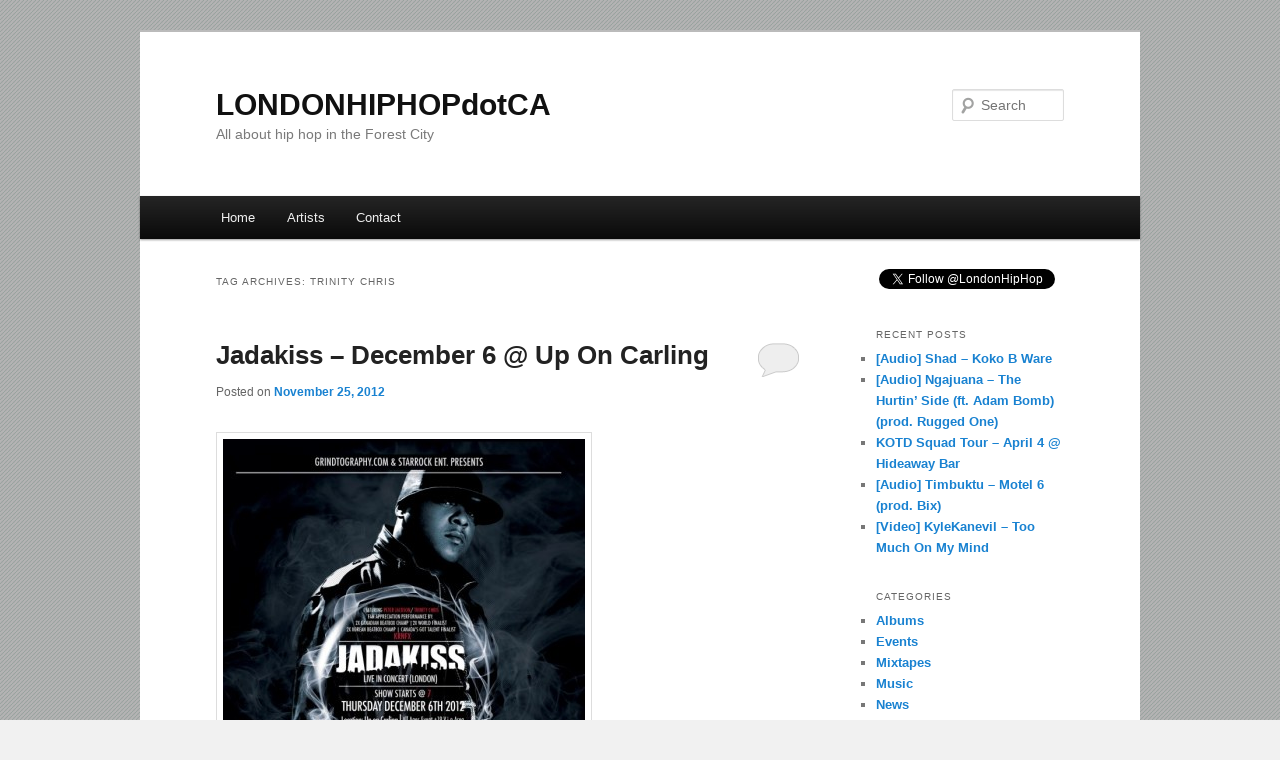

--- FILE ---
content_type: text/html; charset=UTF-8
request_url: http://londonhiphop.ca/tag/trinity-chris/
body_size: 6269
content:
<!DOCTYPE html>
<!--[if IE 6]>
<html id="ie6" lang="en-US">
<![endif]-->
<!--[if IE 7]>
<html id="ie7" lang="en-US">
<![endif]-->
<!--[if IE 8]>
<html id="ie8" lang="en-US">
<![endif]-->
<!--[if !(IE 6) | !(IE 7) | !(IE 8)  ]><!-->
<html lang="en-US">
<!--<![endif]-->
<head>
<meta charset="UTF-8" />
<meta name="viewport" content="width=device-width" />
<title>Trinity Chris | LONDONHIPHOPdotCA</title>
<link rel="profile" href="http://gmpg.org/xfn/11" />
<link rel="stylesheet" type="text/css" media="all" href="http://londonhiphop.ca/wp-content/themes/twentyeleven/style.css" />
<link rel="pingback" href="http://londonhiphop.ca/xmlrpc.php" />
<!--[if lt IE 9]>
<script src="http://londonhiphop.ca/wp-content/themes/twentyeleven/js/html5.js" type="text/javascript"></script>
<![endif]-->
<link rel="dns-prefetch" href="//connect.facebook.net" />
<link rel='dns-prefetch' href='//s0.wp.com' />
<link rel='dns-prefetch' href='//connect.facebook.net' />
<link rel='dns-prefetch' href='//s.w.org' />
<link rel="alternate" type="application/rss+xml" title="LONDONHIPHOPdotCA &raquo; Feed" href="http://londonhiphop.ca/feed/" />
<link rel="alternate" type="application/rss+xml" title="LONDONHIPHOPdotCA &raquo; Comments Feed" href="http://londonhiphop.ca/comments/feed/" />
<link rel="alternate" type="application/rss+xml" title="LONDONHIPHOPdotCA &raquo; Trinity Chris Tag Feed" href="http://londonhiphop.ca/tag/trinity-chris/feed/" />
		<script type="text/javascript">
			window._wpemojiSettings = {"baseUrl":"https:\/\/s.w.org\/images\/core\/emoji\/2.4\/72x72\/","ext":".png","svgUrl":"https:\/\/s.w.org\/images\/core\/emoji\/2.4\/svg\/","svgExt":".svg","source":{"concatemoji":"http:\/\/londonhiphop.ca\/wp-includes\/js\/wp-emoji-release.min.js?ver=4.9.3"}};
			!function(a,b,c){function d(a,b){var c=String.fromCharCode;l.clearRect(0,0,k.width,k.height),l.fillText(c.apply(this,a),0,0);var d=k.toDataURL();l.clearRect(0,0,k.width,k.height),l.fillText(c.apply(this,b),0,0);var e=k.toDataURL();return d===e}function e(a){var b;if(!l||!l.fillText)return!1;switch(l.textBaseline="top",l.font="600 32px Arial",a){case"flag":return!(b=d([55356,56826,55356,56819],[55356,56826,8203,55356,56819]))&&(b=d([55356,57332,56128,56423,56128,56418,56128,56421,56128,56430,56128,56423,56128,56447],[55356,57332,8203,56128,56423,8203,56128,56418,8203,56128,56421,8203,56128,56430,8203,56128,56423,8203,56128,56447]),!b);case"emoji":return b=d([55357,56692,8205,9792,65039],[55357,56692,8203,9792,65039]),!b}return!1}function f(a){var c=b.createElement("script");c.src=a,c.defer=c.type="text/javascript",b.getElementsByTagName("head")[0].appendChild(c)}var g,h,i,j,k=b.createElement("canvas"),l=k.getContext&&k.getContext("2d");for(j=Array("flag","emoji"),c.supports={everything:!0,everythingExceptFlag:!0},i=0;i<j.length;i++)c.supports[j[i]]=e(j[i]),c.supports.everything=c.supports.everything&&c.supports[j[i]],"flag"!==j[i]&&(c.supports.everythingExceptFlag=c.supports.everythingExceptFlag&&c.supports[j[i]]);c.supports.everythingExceptFlag=c.supports.everythingExceptFlag&&!c.supports.flag,c.DOMReady=!1,c.readyCallback=function(){c.DOMReady=!0},c.supports.everything||(h=function(){c.readyCallback()},b.addEventListener?(b.addEventListener("DOMContentLoaded",h,!1),a.addEventListener("load",h,!1)):(a.attachEvent("onload",h),b.attachEvent("onreadystatechange",function(){"complete"===b.readyState&&c.readyCallback()})),g=c.source||{},g.concatemoji?f(g.concatemoji):g.wpemoji&&g.twemoji&&(f(g.twemoji),f(g.wpemoji)))}(window,document,window._wpemojiSettings);
		</script>
		<style type="text/css">
img.wp-smiley,
img.emoji {
	display: inline !important;
	border: none !important;
	box-shadow: none !important;
	height: 1em !important;
	width: 1em !important;
	margin: 0 .07em !important;
	vertical-align: -0.1em !important;
	background: none !important;
	padding: 0 !important;
}
</style>
<link rel='https://api.w.org/' href='http://londonhiphop.ca/wp-json/' />
<link rel="EditURI" type="application/rsd+xml" title="RSD" href="http://londonhiphop.ca/xmlrpc.php?rsd" />
<link rel="wlwmanifest" type="application/wlwmanifest+xml" href="http://londonhiphop.ca/wp-includes/wlwmanifest.xml" /> 
<meta name="generator" content="WordPress 4.9.3" />
<script type="text/javascript" src="http://londonhiphop.ca/wp-content/plugins/audio-player/assets/audio-player.js?ver=2.0.4.1"></script>
<script type="text/javascript">AudioPlayer.setup("http://londonhiphop.ca/wp-content/plugins/audio-player/assets/player.swf?ver=2.0.4.1", {width:"290",animation:"yes",encode:"yes",initialvolume:"60",remaining:"no",noinfo:"no",buffer:"5",checkpolicy:"no",rtl:"no",bg:"E5E5E5",text:"333333",leftbg:"CCCCCC",lefticon:"333333",volslider:"666666",voltrack:"FFFFFF",rightbg:"B4B4B4",rightbghover:"999999",righticon:"333333",righticonhover:"FFFFFF",track:"FFFFFF",loader:"009900",border:"CCCCCC",tracker:"DDDDDD",skip:"666666",pagebg:"FFFFFF",transparentpagebg:"yes"});</script>
<style type="text/css" id="custom-background-css">
body.custom-background { background-color: #f1f1f1; background-image: url("http://londonhiphop.ca/wp-content/uploads/2012/11/background.jpg"); background-position: left top; background-size: auto; background-repeat: repeat; background-attachment: scroll; }
</style>
<meta property="og:site_name" content="LONDONHIPHOPdotCA" />
<meta property="og:type" content="website" />
<meta property="og:locale" content="en_US" />
</head>

<body class="archive tag tag-trinity-chris tag-27 custom-background single-author two-column right-sidebar">
<div id="page" class="hfeed">
	<header id="branding" role="banner">
			<hgroup>
				<h1 id="site-title"><span><a href="http://londonhiphop.ca/" title="LONDONHIPHOPdotCA" rel="home">LONDONHIPHOPdotCA</a></span></h1>
				<h2 id="site-description">All about hip hop in the Forest City</h2>
			</hgroup>

			
								<form method="get" id="searchform" action="http://londonhiphop.ca/">
		<label for="s" class="assistive-text">Search</label>
		<input type="text" class="field" name="s" id="s" placeholder="Search" />
		<input type="submit" class="submit" name="submit" id="searchsubmit" value="Search" />
	</form>
			
			<nav id="access" role="navigation">
				<h3 class="assistive-text">Main menu</h3>
								<div class="skip-link"><a class="assistive-text" href="#content" title="Skip to primary content">Skip to primary content</a></div>
				<div class="skip-link"><a class="assistive-text" href="#secondary" title="Skip to secondary content">Skip to secondary content</a></div>
								<div class="menu"><ul>
<li ><a href="http://londonhiphop.ca/">Home</a></li><li class="page_item page-item-4"><a href="http://londonhiphop.ca/artists/">Artists</a></li>
<li class="page_item page-item-34"><a href="http://londonhiphop.ca/contact/">Contact</a></li>
</ul></div>
			</nav><!-- #access -->
	</header><!-- #branding -->


	<div id="main">

		<section id="primary">
			<div id="content" role="main">

			
				<header class="page-header">
					<h1 class="page-title">Tag Archives: <span>Trinity Chris</span></h1>

									</header>

				
								
					
	<article id="post-37" class="post-37 post type-post status-publish format-standard hentry category-events tag-darryl-riley tag-del-reze tag-don-connect tag-filthy-tarantino tag-g-note tag-g-s-d tag-jadakiss tag-jae-holla tag-jux-cain tag-krnfx tag-peter-jackson tag-static tag-treetop-entertainment tag-trinity-chris tag-yola-fam tag-young-stunna">
		<header class="entry-header">
						<h1 class="entry-title"><a href="http://londonhiphop.ca/2012/11/25/jadakiss-december-6-up-on-carling/" title="Permalink to Jadakiss &#8211; December 6 @ Up On Carling" rel="bookmark">Jadakiss &#8211; December 6 @ Up On Carling</a></h1>
			
						<div class="entry-meta">
				<span class="sep">Posted on </span><a href="http://londonhiphop.ca/2012/11/25/jadakiss-december-6-up-on-carling/" title="4:06 pm" rel="bookmark"><time class="entry-date" datetime="2012-11-25T16:06:38+00:00">November 25, 2012</time></a><span class="by-author"> <span class="sep"> by </span> <span class="author vcard"><a class="url fn n" href="http://londonhiphop.ca/author/londonhiphop/" title="View all posts by londonhiphop" rel="author">londonhiphop</a></span></span>			</div><!-- .entry-meta -->
			
						<div class="comments-link">
				<a href="http://londonhiphop.ca/2012/11/25/jadakiss-december-6-up-on-carling/#respond"><span class="leave-reply">Reply</span></a>			</div>
					</header><!-- .entry-header -->

				<div class="entry-content">
			<p><img src="http://londonhiphop.ca/wp-content/uploads/2012/11/dec6-jadakiss-362x560.jpg" alt="" title="dec6-jadakiss" width="362" height="560" class="alignnone size-large wp-image-38" srcset="http://londonhiphop.ca/wp-content/uploads/2012/11/dec6-jadakiss-362x560.jpg 362w, http://londonhiphop.ca/wp-content/uploads/2012/11/dec6-jadakiss-258x400.jpg 258w, http://londonhiphop.ca/wp-content/uploads/2012/11/dec6-jadakiss-194x300.jpg 194w, http://londonhiphop.ca/wp-content/uploads/2012/11/dec6-jadakiss.jpg 621w" sizes="(max-width: 362px) 100vw, 362px" /></p>
<p>Grindtography.com &#038; StarRock Ent presents&#8230;<br />
<strong>JADAKISS</strong><br />
w/ Peter Jackson &#038; Trinity Chris<br />
also KRNFX, Darryl Riley, Jae Holla, Jux Cain, Treetop Entertainment, Young Stunna, Yola Fam, Del Reze, Filthy Tarantino, Don Connect, G-Note, Static &#038; G.S.D.</p>
<p>Thursday, December 6, 2012<br />
@ Up On Carling (153 Carling St.)<br />
Doors: 8 PM | All Ages w/ 19+ VIP Area<br />
Tickets: $25 adv (Sold Out) | $47 regular | $67 VIP</p>
					</div><!-- .entry-content -->
		
		<footer class="entry-meta">
												<span class="cat-links">
				<span class="entry-utility-prep entry-utility-prep-cat-links">Posted in</span> <a href="http://londonhiphop.ca/category/events/" rel="category tag">Events</a>			</span>
															<span class="sep"> | </span>
							<span class="tag-links">
				<span class="entry-utility-prep entry-utility-prep-tag-links">Tagged</span> <a href="http://londonhiphop.ca/tag/darryl-riley/" rel="tag">Darryl Riley</a>, <a href="http://londonhiphop.ca/tag/del-reze/" rel="tag">Del Reze</a>, <a href="http://londonhiphop.ca/tag/don-connect/" rel="tag">Don Connect</a>, <a href="http://londonhiphop.ca/tag/filthy-tarantino/" rel="tag">Filthy Tarantino</a>, <a href="http://londonhiphop.ca/tag/g-note/" rel="tag">G-Note</a>, <a href="http://londonhiphop.ca/tag/g-s-d/" rel="tag">G.S.D.</a>, <a href="http://londonhiphop.ca/tag/jadakiss/" rel="tag">Jadakiss</a>, <a href="http://londonhiphop.ca/tag/jae-holla/" rel="tag">Jae Holla</a>, <a href="http://londonhiphop.ca/tag/jux-cain/" rel="tag">Jux Cain</a>, <a href="http://londonhiphop.ca/tag/krnfx/" rel="tag">KRNFX</a>, <a href="http://londonhiphop.ca/tag/peter-jackson/" rel="tag">Peter Jackson</a>, <a href="http://londonhiphop.ca/tag/static/" rel="tag">Static</a>, <a href="http://londonhiphop.ca/tag/treetop-entertainment/" rel="tag">Treetop Entertainment</a>, <a href="http://londonhiphop.ca/tag/trinity-chris/" rel="tag">Trinity Chris</a>, <a href="http://londonhiphop.ca/tag/yola-fam/" rel="tag">Yola Fam</a>, <a href="http://londonhiphop.ca/tag/young-stunna/" rel="tag">Young Stunna</a>			</span>
						
									<span class="sep"> | </span>
						<span class="comments-link"><a href="http://londonhiphop.ca/2012/11/25/jadakiss-december-6-up-on-carling/#respond"><span class="leave-reply">Leave a reply</span></a></span>
			
					</footer><!-- .entry-meta -->
	</article><!-- #post-37 -->

				
				
			
			</div><!-- #content -->
		</section><!-- #primary -->

		<div id="secondary" class="widget-area" role="complementary">
			<aside id="text-3" class="widget widget_text">			<div class="textwidget"><div class="fb-like" data-href="http://www.londonhiphop.ca" data-send="false" data-width="400" data-show-faces="true"></div>

<a href="https://twitter.com/LondonHipHop" class="twitter-follow-button" data-show-count="false">Follow @LondonHipHop</a>
<script>!function(d,s,id){var js,fjs=d.getElementsByTagName(s)[0];if(!d.getElementById(id)){js=d.createElement(s);js.id=id;js.src="//platform.twitter.com/widgets.js";fjs.parentNode.insertBefore(js,fjs);}}(document,"script","twitter-wjs");</script></div>
		</aside><aside id="text-5" class="widget widget_text">			<div class="textwidget"><script src="http://impression.clickinc.com/impressions/servlet/Impression?merchant=70284&&type=impression&&affId=94086&&img=Tour_road2.swf" ></script></div>
		</aside>		<aside id="recent-posts-2" class="widget widget_recent_entries">		<h3 class="widget-title">Recent Posts</h3>		<ul>
											<li>
					<a href="http://londonhiphop.ca/2014/03/22/audio-shad-koko-b-ware/">[Audio] Shad &#8211; Koko B Ware</a>
									</li>
											<li>
					<a href="http://londonhiphop.ca/2014/03/12/audio-ngajuana-the-hurtin-side-ft-adam-bomb-prod-rugged-one/">[Audio] Ngajuana &#8211; The Hurtin&#8217; Side (ft. Adam Bomb) (prod. Rugged One)</a>
									</li>
											<li>
					<a href="http://londonhiphop.ca/2014/03/12/kotd-squad-tour-april-4-hideaway-bar/">KOTD Squad Tour &#8211; April 4 @ Hideaway Bar</a>
									</li>
											<li>
					<a href="http://londonhiphop.ca/2014/03/12/audio-timbuktu-motel-6-prod-bix/">[Audio] Timbuktu &#8211; Motel 6 (prod. Bix)</a>
									</li>
											<li>
					<a href="http://londonhiphop.ca/2013/11/26/video-kylekanevil-too-much-on-my-mind/">[Video] KyleKanevil &#8211; Too Much On My Mind</a>
									</li>
					</ul>
		</aside><aside id="categories-2" class="widget widget_categories"><h3 class="widget-title">Categories</h3>		<ul>
	<li class="cat-item cat-item-66"><a href="http://londonhiphop.ca/category/music/albums/" >Albums</a>
</li>
	<li class="cat-item cat-item-8"><a href="http://londonhiphop.ca/category/events/" >Events</a>
</li>
	<li class="cat-item cat-item-43"><a href="http://londonhiphop.ca/category/music/mixtapes/" >Mixtapes</a>
</li>
	<li class="cat-item cat-item-42"><a href="http://londonhiphop.ca/category/music/" >Music</a>
</li>
	<li class="cat-item cat-item-41"><a href="http://londonhiphop.ca/category/news/" >News</a>
</li>
	<li class="cat-item cat-item-3"><a href="http://londonhiphop.ca/category/videos/" >Videos</a>
</li>
		</ul>
</aside><aside id="archives-2" class="widget widget_archive"><h3 class="widget-title">Archives</h3>		<ul>
			<li><a href='http://londonhiphop.ca/2014/03/'>March 2014</a></li>
	<li><a href='http://londonhiphop.ca/2013/11/'>November 2013</a></li>
	<li><a href='http://londonhiphop.ca/2013/10/'>October 2013</a></li>
	<li><a href='http://londonhiphop.ca/2013/09/'>September 2013</a></li>
	<li><a href='http://londonhiphop.ca/2013/07/'>July 2013</a></li>
	<li><a href='http://londonhiphop.ca/2013/06/'>June 2013</a></li>
	<li><a href='http://londonhiphop.ca/2013/05/'>May 2013</a></li>
	<li><a href='http://londonhiphop.ca/2013/04/'>April 2013</a></li>
	<li><a href='http://londonhiphop.ca/2013/02/'>February 2013</a></li>
	<li><a href='http://londonhiphop.ca/2013/01/'>January 2013</a></li>
	<li><a href='http://londonhiphop.ca/2012/12/'>December 2012</a></li>
	<li><a href='http://londonhiphop.ca/2012/11/'>November 2012</a></li>
		</ul>
		</aside><aside id="linkcat-2" class="widget widget_links"><h3 class="widget-title">Blogroll</h3>
	<ul class='xoxo blogroll'>
<li><a href="http://www.chrwradio.ca/" target="_blank">CHRW 94.9</a></li>
<li><a href="http://www.1069thex.com/" target="_blank">CIXX 106.9</a></li>
<li><a href="http://www.megacityhiphop.com/mchh/" target="_blank">Mega City Hip Hop</a></li>
<li><a href="http://www.thecomeupshow.com" target="_blank">The Come Up Show</a></li>

	</ul>
</aside>
<aside id="meta-2" class="widget widget_meta"><h3 class="widget-title">Meta</h3>			<ul>
						<li><a href="http://londonhiphop.ca/wp-login.php">Log in</a></li>
			<li><a href="http://londonhiphop.ca/feed/">Entries <abbr title="Really Simple Syndication">RSS</abbr></a></li>
			<li><a href="http://londonhiphop.ca/comments/feed/">Comments <abbr title="Really Simple Syndication">RSS</abbr></a></li>
			<li><a href="https://wordpress.org/" title="Powered by WordPress, state-of-the-art semantic personal publishing platform.">WordPress.org</a></li>			</ul>
			</aside>		</div><!-- #secondary .widget-area -->

	</div><!-- #main -->

	<footer id="colophon" role="contentinfo">

			
<div id="supplementary" class="one">
		<div id="first" class="widget-area" role="complementary">
		<aside id="text-2" class="widget widget_text">			<div class="textwidget"><!-- Quantcast Tag -->
<script type="text/javascript">
var _qevents = _qevents || [];

(function() {
var elem = document.createElement('script');
elem.src = (document.location.protocol == "https:" ? "https://secure" : "http://edge") + ".quantserve.com/quant.js";
elem.async = true;
elem.type = "text/javascript";
var scpt = document.getElementsByTagName('script')[0];
scpt.parentNode.insertBefore(elem, scpt);
})();

_qevents.push({
qacct:"p-38wGvHra2Emxk"
});
</script>

<noscript>
<div style="display:none;">
<img src="//pixel.quantserve.com/pixel/p-38wGvHra2Emxk.gif" border="0" height="1" width="1" alt="Quantcast"/>
</div>
</noscript>
<!-- End Quantcast tag --></div>
		</aside>	</div><!-- #first .widget-area -->
	
	
	</div><!-- #supplementary -->

			<div id="site-generator">
								<a href="http://wordpress.org/" title="Semantic Personal Publishing Platform">Proudly powered by WordPress</a>
			</div>
	</footer><!-- #colophon -->
</div><!-- #page -->

<script type='text/javascript' src='http://s0.wp.com/wp-content/js/devicepx-jetpack.js?ver=202604'></script>
<script type='text/javascript'>
/* <![CDATA[ */
var FB_WP=FB_WP||{};FB_WP.queue={_methods:[],flushed:false,add:function(fn){FB_WP.queue.flushed?fn():FB_WP.queue._methods.push(fn)},flush:function(){for(var fn;fn=FB_WP.queue._methods.shift();){fn()}FB_WP.queue.flushed=true}};window.fbAsyncInit=function(){FB.init({"channelUrl":"http:\/\/londonhiphop.ca\/wp-content\/plugins\/facebook\/channel.php","xfbml":true});if(FB_WP && FB_WP.queue && FB_WP.queue.flush){FB_WP.queue.flush()}}
/* ]]> */
</script>
<div id="fb-root"></div><script type="text/javascript">(function(d){var id="facebook-jssdk";if(!d.getElementById(id)){var js=d.createElement("script"),ref=d.getElementsByTagName("script")[0];js.id=id,js.async=true,js.src="http:\/\/connect.facebook.net\/en_US\/all.js",ref.parentNode.insertBefore(js,ref)}})(document)</script>
<script type='text/javascript' src='http://londonhiphop.ca/wp-includes/js/wp-embed.min.js?ver=4.9.3'></script>

</body>
<script>'undefined'=== typeof _trfq || (window._trfq = []);'undefined'=== typeof _trfd && (window._trfd=[]),_trfd.push({'tccl.baseHost':'secureserver.net'},{'ap':'cpsh-oh'},{'server':'p3plzcpnl506444'},{'dcenter':'p3'},{'cp_id':'7792316'},{'cp_cl':'8'}) // Monitoring performance to make your website faster. If you want to opt-out, please contact web hosting support.</script><script src='https://img1.wsimg.com/traffic-assets/js/tccl.min.js'></script></html>
